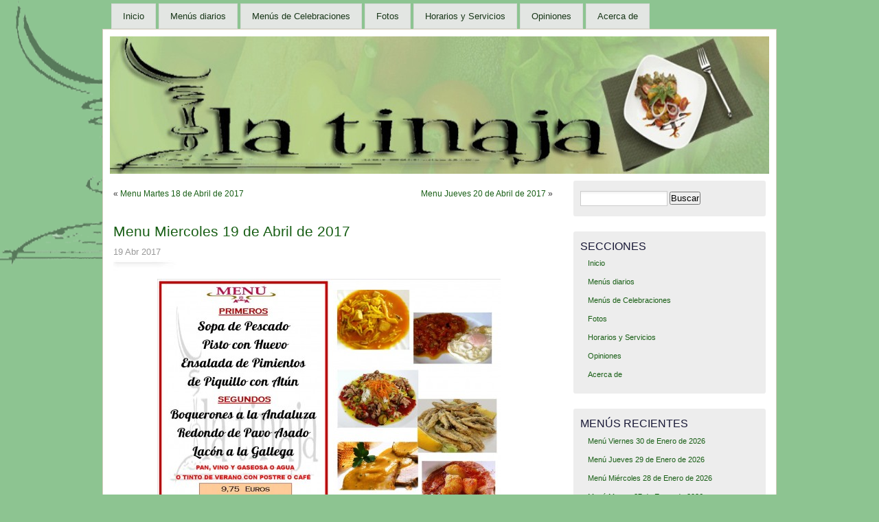

--- FILE ---
content_type: text/html; charset=UTF-8
request_url: https://www.la-tinaja.com/2017/04/19/menu-miercoles-19-de-abril-de-2017/
body_size: 26735
content:
<!DOCTYPE html PUBLIC "-//W3C//DTD XHTML 1.0 Transitional//EN" "http://www.w3.org/TR/xhtml1/DTD/xhtml1-transitional.dtd">
<html xmlns="http://www.w3.org/1999/xhtml">
<head>
<meta http-equiv="Content-Type" content="text/html; charset=UTF-8" />
    <title>Menu  Miercoles 19 de Abril de 2017 &laquo;  La-Tinaja.com</title>
	<link rel="profile" href="http://gmpg.org/xfn/11" />
    <link rel="stylesheet" href="https://www.la-tinaja.com/wp-content/themes/mistylook/style.css" type="text/css" media="screen" />
	<link rel="stylesheet" type="text/css" media="print" href="https://www.la-tinaja.com/wp-content/themes/mistylook/print.css" />
	<link rel="alternate" type="application/rss+xml" title="La-Tinaja.com RSS Feed" href="https://www.la-tinaja.com/feed/" />
		<link rel="pingback" href="https://www.la-tinaja.com/xmlrpc.php" />
	<link rel="shortcut icon" href="http://www.la-tinaja.com/wp-includes/images/favicon.ico" /> 
    <meta name='robots' content='max-image-preview:large' />
<link rel="alternate" type="application/rss+xml" title="La-Tinaja.com &raquo; Comentario Menu  Miercoles 19 de Abril de 2017 del feed" href="https://www.la-tinaja.com/2017/04/19/menu-miercoles-19-de-abril-de-2017/feed/" />
<script type="text/javascript">
/* <![CDATA[ */
window._wpemojiSettings = {"baseUrl":"https:\/\/s.w.org\/images\/core\/emoji\/14.0.0\/72x72\/","ext":".png","svgUrl":"https:\/\/s.w.org\/images\/core\/emoji\/14.0.0\/svg\/","svgExt":".svg","source":{"concatemoji":"https:\/\/www.la-tinaja.com\/wp-includes\/js\/wp-emoji-release.min.js?ver=6.4.7"}};
/*! This file is auto-generated */
!function(i,n){var o,s,e;function c(e){try{var t={supportTests:e,timestamp:(new Date).valueOf()};sessionStorage.setItem(o,JSON.stringify(t))}catch(e){}}function p(e,t,n){e.clearRect(0,0,e.canvas.width,e.canvas.height),e.fillText(t,0,0);var t=new Uint32Array(e.getImageData(0,0,e.canvas.width,e.canvas.height).data),r=(e.clearRect(0,0,e.canvas.width,e.canvas.height),e.fillText(n,0,0),new Uint32Array(e.getImageData(0,0,e.canvas.width,e.canvas.height).data));return t.every(function(e,t){return e===r[t]})}function u(e,t,n){switch(t){case"flag":return n(e,"\ud83c\udff3\ufe0f\u200d\u26a7\ufe0f","\ud83c\udff3\ufe0f\u200b\u26a7\ufe0f")?!1:!n(e,"\ud83c\uddfa\ud83c\uddf3","\ud83c\uddfa\u200b\ud83c\uddf3")&&!n(e,"\ud83c\udff4\udb40\udc67\udb40\udc62\udb40\udc65\udb40\udc6e\udb40\udc67\udb40\udc7f","\ud83c\udff4\u200b\udb40\udc67\u200b\udb40\udc62\u200b\udb40\udc65\u200b\udb40\udc6e\u200b\udb40\udc67\u200b\udb40\udc7f");case"emoji":return!n(e,"\ud83e\udef1\ud83c\udffb\u200d\ud83e\udef2\ud83c\udfff","\ud83e\udef1\ud83c\udffb\u200b\ud83e\udef2\ud83c\udfff")}return!1}function f(e,t,n){var r="undefined"!=typeof WorkerGlobalScope&&self instanceof WorkerGlobalScope?new OffscreenCanvas(300,150):i.createElement("canvas"),a=r.getContext("2d",{willReadFrequently:!0}),o=(a.textBaseline="top",a.font="600 32px Arial",{});return e.forEach(function(e){o[e]=t(a,e,n)}),o}function t(e){var t=i.createElement("script");t.src=e,t.defer=!0,i.head.appendChild(t)}"undefined"!=typeof Promise&&(o="wpEmojiSettingsSupports",s=["flag","emoji"],n.supports={everything:!0,everythingExceptFlag:!0},e=new Promise(function(e){i.addEventListener("DOMContentLoaded",e,{once:!0})}),new Promise(function(t){var n=function(){try{var e=JSON.parse(sessionStorage.getItem(o));if("object"==typeof e&&"number"==typeof e.timestamp&&(new Date).valueOf()<e.timestamp+604800&&"object"==typeof e.supportTests)return e.supportTests}catch(e){}return null}();if(!n){if("undefined"!=typeof Worker&&"undefined"!=typeof OffscreenCanvas&&"undefined"!=typeof URL&&URL.createObjectURL&&"undefined"!=typeof Blob)try{var e="postMessage("+f.toString()+"("+[JSON.stringify(s),u.toString(),p.toString()].join(",")+"));",r=new Blob([e],{type:"text/javascript"}),a=new Worker(URL.createObjectURL(r),{name:"wpTestEmojiSupports"});return void(a.onmessage=function(e){c(n=e.data),a.terminate(),t(n)})}catch(e){}c(n=f(s,u,p))}t(n)}).then(function(e){for(var t in e)n.supports[t]=e[t],n.supports.everything=n.supports.everything&&n.supports[t],"flag"!==t&&(n.supports.everythingExceptFlag=n.supports.everythingExceptFlag&&n.supports[t]);n.supports.everythingExceptFlag=n.supports.everythingExceptFlag&&!n.supports.flag,n.DOMReady=!1,n.readyCallback=function(){n.DOMReady=!0}}).then(function(){return e}).then(function(){var e;n.supports.everything||(n.readyCallback(),(e=n.source||{}).concatemoji?t(e.concatemoji):e.wpemoji&&e.twemoji&&(t(e.twemoji),t(e.wpemoji)))}))}((window,document),window._wpemojiSettings);
/* ]]> */
</script>
<style id='wp-emoji-styles-inline-css' type='text/css'>

	img.wp-smiley, img.emoji {
		display: inline !important;
		border: none !important;
		box-shadow: none !important;
		height: 1em !important;
		width: 1em !important;
		margin: 0 0.07em !important;
		vertical-align: -0.1em !important;
		background: none !important;
		padding: 0 !important;
	}
</style>
<link rel='stylesheet' id='wp-block-library-css' href='https://www.la-tinaja.com/wp-includes/css/dist/block-library/style.min.css?ver=6.4.7' type='text/css' media='all' />
<style id='classic-theme-styles-inline-css' type='text/css'>
/*! This file is auto-generated */
.wp-block-button__link{color:#fff;background-color:#32373c;border-radius:9999px;box-shadow:none;text-decoration:none;padding:calc(.667em + 2px) calc(1.333em + 2px);font-size:1.125em}.wp-block-file__button{background:#32373c;color:#fff;text-decoration:none}
</style>
<style id='global-styles-inline-css' type='text/css'>
body{--wp--preset--color--black: #000000;--wp--preset--color--cyan-bluish-gray: #abb8c3;--wp--preset--color--white: #ffffff;--wp--preset--color--pale-pink: #f78da7;--wp--preset--color--vivid-red: #cf2e2e;--wp--preset--color--luminous-vivid-orange: #ff6900;--wp--preset--color--luminous-vivid-amber: #fcb900;--wp--preset--color--light-green-cyan: #7bdcb5;--wp--preset--color--vivid-green-cyan: #00d084;--wp--preset--color--pale-cyan-blue: #8ed1fc;--wp--preset--color--vivid-cyan-blue: #0693e3;--wp--preset--color--vivid-purple: #9b51e0;--wp--preset--gradient--vivid-cyan-blue-to-vivid-purple: linear-gradient(135deg,rgba(6,147,227,1) 0%,rgb(155,81,224) 100%);--wp--preset--gradient--light-green-cyan-to-vivid-green-cyan: linear-gradient(135deg,rgb(122,220,180) 0%,rgb(0,208,130) 100%);--wp--preset--gradient--luminous-vivid-amber-to-luminous-vivid-orange: linear-gradient(135deg,rgba(252,185,0,1) 0%,rgba(255,105,0,1) 100%);--wp--preset--gradient--luminous-vivid-orange-to-vivid-red: linear-gradient(135deg,rgba(255,105,0,1) 0%,rgb(207,46,46) 100%);--wp--preset--gradient--very-light-gray-to-cyan-bluish-gray: linear-gradient(135deg,rgb(238,238,238) 0%,rgb(169,184,195) 100%);--wp--preset--gradient--cool-to-warm-spectrum: linear-gradient(135deg,rgb(74,234,220) 0%,rgb(151,120,209) 20%,rgb(207,42,186) 40%,rgb(238,44,130) 60%,rgb(251,105,98) 80%,rgb(254,248,76) 100%);--wp--preset--gradient--blush-light-purple: linear-gradient(135deg,rgb(255,206,236) 0%,rgb(152,150,240) 100%);--wp--preset--gradient--blush-bordeaux: linear-gradient(135deg,rgb(254,205,165) 0%,rgb(254,45,45) 50%,rgb(107,0,62) 100%);--wp--preset--gradient--luminous-dusk: linear-gradient(135deg,rgb(255,203,112) 0%,rgb(199,81,192) 50%,rgb(65,88,208) 100%);--wp--preset--gradient--pale-ocean: linear-gradient(135deg,rgb(255,245,203) 0%,rgb(182,227,212) 50%,rgb(51,167,181) 100%);--wp--preset--gradient--electric-grass: linear-gradient(135deg,rgb(202,248,128) 0%,rgb(113,206,126) 100%);--wp--preset--gradient--midnight: linear-gradient(135deg,rgb(2,3,129) 0%,rgb(40,116,252) 100%);--wp--preset--font-size--small: 13px;--wp--preset--font-size--medium: 20px;--wp--preset--font-size--large: 36px;--wp--preset--font-size--x-large: 42px;--wp--preset--spacing--20: 0.44rem;--wp--preset--spacing--30: 0.67rem;--wp--preset--spacing--40: 1rem;--wp--preset--spacing--50: 1.5rem;--wp--preset--spacing--60: 2.25rem;--wp--preset--spacing--70: 3.38rem;--wp--preset--spacing--80: 5.06rem;--wp--preset--shadow--natural: 6px 6px 9px rgba(0, 0, 0, 0.2);--wp--preset--shadow--deep: 12px 12px 50px rgba(0, 0, 0, 0.4);--wp--preset--shadow--sharp: 6px 6px 0px rgba(0, 0, 0, 0.2);--wp--preset--shadow--outlined: 6px 6px 0px -3px rgba(255, 255, 255, 1), 6px 6px rgba(0, 0, 0, 1);--wp--preset--shadow--crisp: 6px 6px 0px rgba(0, 0, 0, 1);}:where(.is-layout-flex){gap: 0.5em;}:where(.is-layout-grid){gap: 0.5em;}body .is-layout-flow > .alignleft{float: left;margin-inline-start: 0;margin-inline-end: 2em;}body .is-layout-flow > .alignright{float: right;margin-inline-start: 2em;margin-inline-end: 0;}body .is-layout-flow > .aligncenter{margin-left: auto !important;margin-right: auto !important;}body .is-layout-constrained > .alignleft{float: left;margin-inline-start: 0;margin-inline-end: 2em;}body .is-layout-constrained > .alignright{float: right;margin-inline-start: 2em;margin-inline-end: 0;}body .is-layout-constrained > .aligncenter{margin-left: auto !important;margin-right: auto !important;}body .is-layout-constrained > :where(:not(.alignleft):not(.alignright):not(.alignfull)){max-width: var(--wp--style--global--content-size);margin-left: auto !important;margin-right: auto !important;}body .is-layout-constrained > .alignwide{max-width: var(--wp--style--global--wide-size);}body .is-layout-flex{display: flex;}body .is-layout-flex{flex-wrap: wrap;align-items: center;}body .is-layout-flex > *{margin: 0;}body .is-layout-grid{display: grid;}body .is-layout-grid > *{margin: 0;}:where(.wp-block-columns.is-layout-flex){gap: 2em;}:where(.wp-block-columns.is-layout-grid){gap: 2em;}:where(.wp-block-post-template.is-layout-flex){gap: 1.25em;}:where(.wp-block-post-template.is-layout-grid){gap: 1.25em;}.has-black-color{color: var(--wp--preset--color--black) !important;}.has-cyan-bluish-gray-color{color: var(--wp--preset--color--cyan-bluish-gray) !important;}.has-white-color{color: var(--wp--preset--color--white) !important;}.has-pale-pink-color{color: var(--wp--preset--color--pale-pink) !important;}.has-vivid-red-color{color: var(--wp--preset--color--vivid-red) !important;}.has-luminous-vivid-orange-color{color: var(--wp--preset--color--luminous-vivid-orange) !important;}.has-luminous-vivid-amber-color{color: var(--wp--preset--color--luminous-vivid-amber) !important;}.has-light-green-cyan-color{color: var(--wp--preset--color--light-green-cyan) !important;}.has-vivid-green-cyan-color{color: var(--wp--preset--color--vivid-green-cyan) !important;}.has-pale-cyan-blue-color{color: var(--wp--preset--color--pale-cyan-blue) !important;}.has-vivid-cyan-blue-color{color: var(--wp--preset--color--vivid-cyan-blue) !important;}.has-vivid-purple-color{color: var(--wp--preset--color--vivid-purple) !important;}.has-black-background-color{background-color: var(--wp--preset--color--black) !important;}.has-cyan-bluish-gray-background-color{background-color: var(--wp--preset--color--cyan-bluish-gray) !important;}.has-white-background-color{background-color: var(--wp--preset--color--white) !important;}.has-pale-pink-background-color{background-color: var(--wp--preset--color--pale-pink) !important;}.has-vivid-red-background-color{background-color: var(--wp--preset--color--vivid-red) !important;}.has-luminous-vivid-orange-background-color{background-color: var(--wp--preset--color--luminous-vivid-orange) !important;}.has-luminous-vivid-amber-background-color{background-color: var(--wp--preset--color--luminous-vivid-amber) !important;}.has-light-green-cyan-background-color{background-color: var(--wp--preset--color--light-green-cyan) !important;}.has-vivid-green-cyan-background-color{background-color: var(--wp--preset--color--vivid-green-cyan) !important;}.has-pale-cyan-blue-background-color{background-color: var(--wp--preset--color--pale-cyan-blue) !important;}.has-vivid-cyan-blue-background-color{background-color: var(--wp--preset--color--vivid-cyan-blue) !important;}.has-vivid-purple-background-color{background-color: var(--wp--preset--color--vivid-purple) !important;}.has-black-border-color{border-color: var(--wp--preset--color--black) !important;}.has-cyan-bluish-gray-border-color{border-color: var(--wp--preset--color--cyan-bluish-gray) !important;}.has-white-border-color{border-color: var(--wp--preset--color--white) !important;}.has-pale-pink-border-color{border-color: var(--wp--preset--color--pale-pink) !important;}.has-vivid-red-border-color{border-color: var(--wp--preset--color--vivid-red) !important;}.has-luminous-vivid-orange-border-color{border-color: var(--wp--preset--color--luminous-vivid-orange) !important;}.has-luminous-vivid-amber-border-color{border-color: var(--wp--preset--color--luminous-vivid-amber) !important;}.has-light-green-cyan-border-color{border-color: var(--wp--preset--color--light-green-cyan) !important;}.has-vivid-green-cyan-border-color{border-color: var(--wp--preset--color--vivid-green-cyan) !important;}.has-pale-cyan-blue-border-color{border-color: var(--wp--preset--color--pale-cyan-blue) !important;}.has-vivid-cyan-blue-border-color{border-color: var(--wp--preset--color--vivid-cyan-blue) !important;}.has-vivid-purple-border-color{border-color: var(--wp--preset--color--vivid-purple) !important;}.has-vivid-cyan-blue-to-vivid-purple-gradient-background{background: var(--wp--preset--gradient--vivid-cyan-blue-to-vivid-purple) !important;}.has-light-green-cyan-to-vivid-green-cyan-gradient-background{background: var(--wp--preset--gradient--light-green-cyan-to-vivid-green-cyan) !important;}.has-luminous-vivid-amber-to-luminous-vivid-orange-gradient-background{background: var(--wp--preset--gradient--luminous-vivid-amber-to-luminous-vivid-orange) !important;}.has-luminous-vivid-orange-to-vivid-red-gradient-background{background: var(--wp--preset--gradient--luminous-vivid-orange-to-vivid-red) !important;}.has-very-light-gray-to-cyan-bluish-gray-gradient-background{background: var(--wp--preset--gradient--very-light-gray-to-cyan-bluish-gray) !important;}.has-cool-to-warm-spectrum-gradient-background{background: var(--wp--preset--gradient--cool-to-warm-spectrum) !important;}.has-blush-light-purple-gradient-background{background: var(--wp--preset--gradient--blush-light-purple) !important;}.has-blush-bordeaux-gradient-background{background: var(--wp--preset--gradient--blush-bordeaux) !important;}.has-luminous-dusk-gradient-background{background: var(--wp--preset--gradient--luminous-dusk) !important;}.has-pale-ocean-gradient-background{background: var(--wp--preset--gradient--pale-ocean) !important;}.has-electric-grass-gradient-background{background: var(--wp--preset--gradient--electric-grass) !important;}.has-midnight-gradient-background{background: var(--wp--preset--gradient--midnight) !important;}.has-small-font-size{font-size: var(--wp--preset--font-size--small) !important;}.has-medium-font-size{font-size: var(--wp--preset--font-size--medium) !important;}.has-large-font-size{font-size: var(--wp--preset--font-size--large) !important;}.has-x-large-font-size{font-size: var(--wp--preset--font-size--x-large) !important;}
.wp-block-navigation a:where(:not(.wp-element-button)){color: inherit;}
:where(.wp-block-post-template.is-layout-flex){gap: 1.25em;}:where(.wp-block-post-template.is-layout-grid){gap: 1.25em;}
:where(.wp-block-columns.is-layout-flex){gap: 2em;}:where(.wp-block-columns.is-layout-grid){gap: 2em;}
.wp-block-pullquote{font-size: 1.5em;line-height: 1.6;}
</style>
<link rel='stylesheet' id='st-widget-css' href='https://www.la-tinaja.com/wp-content/plugins/share-this/css/style.css?ver=6.4.7' type='text/css' media='all' />
<link rel="https://api.w.org/" href="https://www.la-tinaja.com/wp-json/" /><link rel="alternate" type="application/json" href="https://www.la-tinaja.com/wp-json/wp/v2/posts/4476" /><link rel="EditURI" type="application/rsd+xml" title="RSD" href="https://www.la-tinaja.com/xmlrpc.php?rsd" />
<meta name="generator" content="WordPress 6.4.7" />
<link rel="canonical" href="https://www.la-tinaja.com/2017/04/19/menu-miercoles-19-de-abril-de-2017/" />
<link rel='shortlink' href='https://www.la-tinaja.com/?p=4476' />
<link rel="alternate" type="application/json+oembed" href="https://www.la-tinaja.com/wp-json/oembed/1.0/embed?url=https%3A%2F%2Fwww.la-tinaja.com%2F2017%2F04%2F19%2Fmenu-miercoles-19-de-abril-de-2017%2F" />
<link rel="alternate" type="text/xml+oembed" href="https://www.la-tinaja.com/wp-json/oembed/1.0/embed?url=https%3A%2F%2Fwww.la-tinaja.com%2F2017%2F04%2F19%2Fmenu-miercoles-19-de-abril-de-2017%2F&#038;format=xml" />
<script charset="utf-8" type="text/javascript">var switchTo5x=true;</script>
<script charset="utf-8" type="text/javascript" src="http://w.sharethis.com/button/buttons.js"></script>
<script charset="utf-8" type="text/javascript">stLight.options({"publisher":"wp.3863c485-889d-45b5-84b6-ff732435f90f"});var st_type="wordpress4.1.1";</script>
<style type="text/css">
#headerimage {
	background: url(https://www.la-tinaja.com/wp-content/uploads/2010/12/Header-960-x-200.jpg) no-repeat;
}
</style>
<style type="text/css" id="custom-background-css">
body.custom-background { background-color: #8dc491; background-image: url("https://www.la-tinaja.com/wp-content/uploads/2010/12/Page-BgGlare.png"); background-position: left top; background-size: auto; background-repeat: no-repeat; background-attachment: fixed; }
</style>
			<style type="text/css" id="wp-custom-css">
			.wp-block-image img {
    max-width: 600px;
    max-height: 424px;
}		</style>
		</head>
<body id="section-index"  class="post-template-default single single-post postid-4476 single-format-standard custom-background">


<div id="access" role="navigation">
   	    <div class="menu-header"><ul id="menu-menu-principal" class="menu"><li id="menu-item-82" class="menu-item menu-item-type-post_type menu-item-object-page menu-item-82"><a title="La Tinaja" href="https://www.la-tinaja.com/inicio/">Inicio</a></li>
<li id="menu-item-91" class="menu-item menu-item-type-post_type menu-item-object-page current_page_parent menu-item-91"><a title="Entérate de nuestro menú del día" href="https://www.la-tinaja.com/menus-diarios/">Menús diarios</a></li>
<li id="menu-item-228" class="menu-item menu-item-type-post_type menu-item-object-page menu-item-228"><a title="Nuestros menús de Navidad, Comuniones, Bautizos y demás Celebraciones con sus precios" href="https://www.la-tinaja.com/menus-de-celebraciones/">Menús de Celebraciones</a></li>
<li id="menu-item-5494" class="menu-item menu-item-type-post_type menu-item-object-page menu-item-5494"><a title="Fotos de La Tinaja por dentro y por fuera" href="https://www.la-tinaja.com/fotos-de-la-tinaja/">Fotos</a></li>
<li id="menu-item-134" class="menu-item menu-item-type-post_type menu-item-object-page menu-item-134"><a title="Conoce nuestros Horarios y los detalles de los Servicios que ofrecemos" href="https://www.la-tinaja.com/horarios-y-servicios/">Horarios y Servicios</a></li>
<li id="menu-item-236" class="menu-item menu-item-type-post_type menu-item-object-page menu-item-236"><a title="Opiniones sobre nuestro negocio en Internet" href="https://www.la-tinaja.com/opiniones/">Opiniones</a></li>
<li id="menu-item-5" class="menu-item menu-item-type-post_type menu-item-object-page menu-item-5"><a title="Conócenos mejor" href="https://www.la-tinaja.com/acerca-de/">Acerca de</a></li>
</ul></div> 
</div><!-- #access -->

<div id="container">


<!-- <div id="header">
<h1><a href="https://www.la-tinaja.com/" title="La-Tinaja.com">La-Tinaja.com</a></h1>
<p id="desc">CAFÉ &#8211; BAR &#8211; RESTAURANTE</p>
</div> --> <!-- end id:header -->


<!-- <div id="feedarea">
<dl>
	<dt><strong>Feed on</strong></dt>
	<dd><a href="https://www.la-tinaja.com/feed/">Posts</a></dd>
	<dd><a href="https://www.la-tinaja.com/comments/feed/">Comments</a></dd>
</dl>
</div> --> <!-- end id:feedarea -->
<div id="headerimage">
</div><!-- end id:headerimage --><div id="content">
<div id="content-main">
		<div class="postnav">
			<div class="alignleft">&laquo; <a href="https://www.la-tinaja.com/2017/04/18/menu-martes-18-de-abril-de-2017/" rel="prev">Menu Martes 18 de Abril de 2017</a></div>
			<div class="alignright"><a href="https://www.la-tinaja.com/2017/04/20/menu-jueves-20-de-abril-de-2017/" rel="next">Menu  Jueves 20 de Abril de 2017</a> &raquo;</div>
		</div>
					<div id="post-4476" class="post-4476 post type-post status-publish format-standard hentry category-menu">
				<div class="posttitle">
					<h2><a href="https://www.la-tinaja.com/2017/04/19/menu-miercoles-19-de-abril-de-2017/" rel="bookmark" title="Enlace Permanente a Menu  Miercoles 19 de Abril de 2017">Menu  Miercoles 19 de Abril de 2017</a></h2>
					<p class="post-info">19 Abr 2017 <!-- por <a href="https://www.la-tinaja.com/author/editor-2/" title="Entradas de editor" rel="author">editor</a>   --></p>
				</div>
				<div class="entry">

		
				
					<center><p><a href="https://www.la-tinaja.com/wp-content/uploads/2017/04/menu-del-19-del-4.jpg"><img fetchpriority="high" decoding="async" class="aligncenter size-medium wp-image-4477" src="https://www.la-tinaja.com/wp-content/uploads/2017/04/menu-del-19-del-4-500x353.jpg" alt="menu del 19 del 4" width="500" height="353" srcset="https://www.la-tinaja.com/wp-content/uploads/2017/04/menu-del-19-del-4-500x353.jpg 500w, https://www.la-tinaja.com/wp-content/uploads/2017/04/menu-del-19-del-4-1024x724.jpg 1024w, https://www.la-tinaja.com/wp-content/uploads/2017/04/menu-del-19-del-4.jpg 1754w" sizes="(max-width: 500px) 100vw, 500px" /></a></p>
<p class="no-break"><span st_title='Menu  Miercoles 19 de Abril de 2017' st_url='https://www.la-tinaja.com/2017/04/19/menu-miercoles-19-de-abril-de-2017/' class='st_facebook_hcount'></span><span st_title='Menu  Miercoles 19 de Abril de 2017' st_url='https://www.la-tinaja.com/2017/04/19/menu-miercoles-19-de-abril-de-2017/' class='st_twitter_hcount'></span></p></center>
										<!-- <p class="postmetadata">
						 </p> -->
<!--    	
<p><b>Compartir:&nbsp;</b><a href="http://www.facebook.com/sharer.php?s=100&p[medium]=106&p[title]=Menu  Miercoles 19 de Abril de 2017&p[summary]=PRIMEROS. SEGUNDOS.&p[url]=https://www.la-tinaja.com/2017/04/19/menu-miercoles-19-de-abril-de-2017/&p[images][0]=http://www.la-tinaja.com/wp-content/uploads/menu_fb.jpg" title="Compartir en Facebook" target="_blank" ><img src="http://www.la-tinaja.com/wp-content/uploads/facebook.gif" alt="Icono Facebook"/></a>
&nbsp;<a href="http://twitter.com/home?status=Mira el último menú de La Tinaja Ciempozuelos: https://www.la-tinaja.com/2017/04/19/menu-miercoles-19-de-abril-de-2017/ en La-Tinaja.com" title="Compartir en Twitter" target="_blank"><img src="http://www.la-tinaja.com/wp-content/uploads/twitter.gif" alt="Icono Twitter"/></a></p>	-->					
				</div>
				<!-- <p class="postmetadata">Publicado en <a href="https://www.la-tinaja.com/category/menu/" rel="category tag">Menú del día</a></p> -->
			</div>
						</div><!-- end id:content-main -->
<div id="sidebar">
<ul>
<li class="sidebox"><form role="search" method="get" id="searchform" class="searchform" action="https://www.la-tinaja.com/">
				<div>
					<label class="screen-reader-text" for="s">Buscar:</label>
					<input type="text" value="" name="s" id="s" />
					<input type="submit" id="searchsubmit" value="Buscar" />
				</div>
			</form></li><li class="sidebox"><h3>Secciones</h3><div class="menu-menu-principal-container"><ul id="menu-menu-principal-1" class="menu"><li class="menu-item menu-item-type-post_type menu-item-object-page menu-item-82"><a title="La Tinaja" href="https://www.la-tinaja.com/inicio/">Inicio</a></li>
<li class="menu-item menu-item-type-post_type menu-item-object-page current_page_parent menu-item-91"><a title="Entérate de nuestro menú del día" href="https://www.la-tinaja.com/menus-diarios/">Menús diarios</a></li>
<li class="menu-item menu-item-type-post_type menu-item-object-page menu-item-228"><a title="Nuestros menús de Navidad, Comuniones, Bautizos y demás Celebraciones con sus precios" href="https://www.la-tinaja.com/menus-de-celebraciones/">Menús de Celebraciones</a></li>
<li class="menu-item menu-item-type-post_type menu-item-object-page menu-item-5494"><a title="Fotos de La Tinaja por dentro y por fuera" href="https://www.la-tinaja.com/fotos-de-la-tinaja/">Fotos</a></li>
<li class="menu-item menu-item-type-post_type menu-item-object-page menu-item-134"><a title="Conoce nuestros Horarios y los detalles de los Servicios que ofrecemos" href="https://www.la-tinaja.com/horarios-y-servicios/">Horarios y Servicios</a></li>
<li class="menu-item menu-item-type-post_type menu-item-object-page menu-item-236"><a title="Opiniones sobre nuestro negocio en Internet" href="https://www.la-tinaja.com/opiniones/">Opiniones</a></li>
<li class="menu-item menu-item-type-post_type menu-item-object-page menu-item-5"><a title="Conócenos mejor" href="https://www.la-tinaja.com/acerca-de/">Acerca de</a></li>
</ul></div></li>
		<li class="sidebox">
		<h3>Menús recientes</h3>
		<ul>
											<li>
					<a href="https://www.la-tinaja.com/2026/01/30/menu-viernes-30-de-enero-de-2026/">Menú Viernes 30 de Enero de 2026</a>
									</li>
											<li>
					<a href="https://www.la-tinaja.com/2026/01/29/menu-jueves-29-de-enero-de-2026/">Menú Jueves 29 de Enero de 2026</a>
									</li>
											<li>
					<a href="https://www.la-tinaja.com/2026/01/28/menu-miercoles-28-de-enero-de-2026/">Menú Miércoles 28 de Enero de 2026</a>
									</li>
											<li>
					<a href="https://www.la-tinaja.com/2026/01/27/menu-martes-27-de-enero-de-2026/">Menú Martes 27 de Enero de 2026</a>
									</li>
											<li>
					<a href="https://www.la-tinaja.com/2026/01/26/menu-lunes-26-de-enero-de-2026/">Menú Lunes 26 de Enero de 2026</a>
									</li>
					</ul>

		</li></ul>
</div><!-- end id:sidebar -->
</div><!-- end id:content -->
</div><!-- end id:container --><div id="footer">
<p><strong><font color="white">La-Tinaja.com</strong> &copy; 2026 All Rights Reserved.</font></p>
<!-- <p class="right">
	<span><a href="http://wpthemes.info/misty-look/" title="MistyLook WordPress Theme by Sadish Bala">Free WordPress Themes</a> | <a href="http://www.freehostreview.com/" title="Free Web Space" target="_blank">Free Web Space</a></span>
</p> -->
<br class="clear" />
</div><!-- end id:footer -->
<script type="text/javascript" src="https://www.la-tinaja.com/wp-includes/js/comment-reply.min.js?ver=6.4.7" id="comment-reply-js" async="async" data-wp-strategy="async"></script>
</body>
</html>